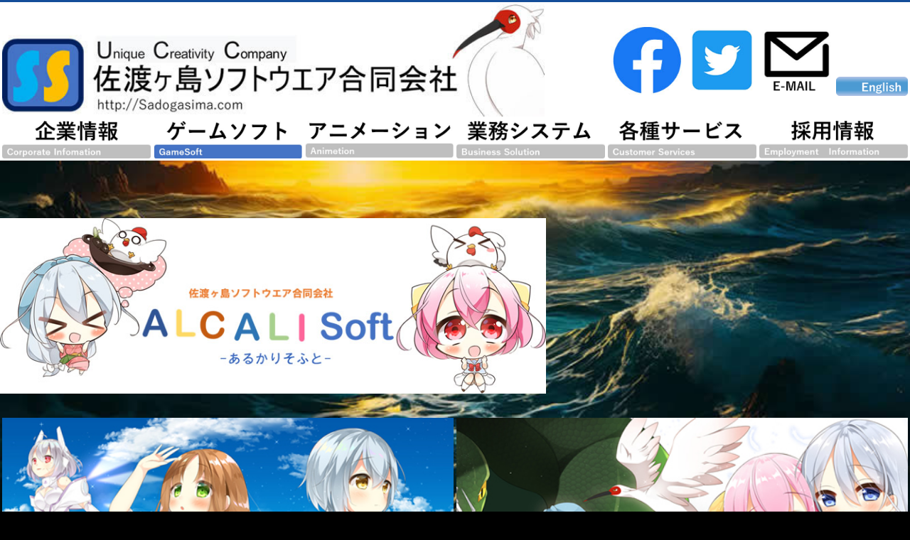

--- FILE ---
content_type: text/html
request_url: http://sadogasima.com/gamesoft.html
body_size: 1533
content:
<!DOCTYPE html PUBLIC "-//W3C//DTD XHTML 1.0 Transitional//EN" "http://www.w3.org/TR/xhtml1/DTD/xhtml1-transitional.dtd">
<html xmlns="http://www.w3.org/1999/xhtml" xml:lang="ja" lang="ja">
<head>
<meta http-equiv="Content-Type" content="text/html; charset=utf-8" />
<meta http-equiv="Content-Style-Type" content="text/css" />
<meta http-equiv="Content-Script-Type" content="text/javascript" />
<meta http-equiv="imagetoolbar" content="no" />
<meta name="description" content="新潟県新潟市にあるゲームソフト開発会社　　佐渡ヶ島ソフトウエア合同会社です。" />
<meta name="keywords" content="新潟,ゲーム開発,ソフトウエア開発,あるかりそふと" />
<link rel="stylesheet" href="css/common.css" type="text/css" />
<script type="text/javascript" src="js/jquery.js"></script>
<script type="text/javascript" src="js/common.js"></script>
<script src="Scripts/swfobject_modified.js" type="text/javascript"></script>
<title>佐渡ヶ島ソフトウエア合同会社</title>
</head>
<body bgcolor="black">
<div id="top">
	<div id="header">
		<table border="0">
			<tr>
				<TD width="60%" >
				<a href="index.html">
					<img src="images/logo.jpg" alt="佐渡ヶ島ソフトウエア" width="100%"/>
				</a>
				<TD width="40%" align="right">
				<a href="https://www.facebook.com/alcalisoft" target="_blank">
					<img src="images/facebook.jpg" alt="佐渡ヶ島ソフトウエア" width="20%" />
				</a>
				<a href="https://twitter.com/AlcaliSaburou" target="_blank">
					<img src="images/twitter.jpg" alt="佐渡ヶ島ソフトウエア" width="20%" />
				</a>
				<a href="mailto:taga@sadogasima.com" target="_blank">
					<img src="images/mail.jpg" alt="佐渡ヶ島ソフトウエア" width="20%" />
				</a>
   				<a href="english/gamesoft.html">
					<img src="images/english_nv.png" onmouseover="this.src='images/english_ac.png'" onmouseout="this.src='images/english_nv.png" width="20%" />
				</a>

			</tr>
		</table>



		<table border="0">

			<tr>
				<TD width="15%" >

		        <a href="jigyou.html">
					<img src="images/menu_corp_nv.jpg" onmouseover="this.src='images/menu_corp_ac.jpg'" onmouseout="this.src='images/menu_corp_nv.jpg'" width="100%">
				</a>

				<TD width="15%" >

				<img src="images/menu_game_ac.jpg" width="100%">

				<TD width="15%">

		        <a href="school.html">
					<img src="images/menu_school_nv.jpg" onmouseover="this.src='images/menu_school_ac.jpg'" onmouseout="this.src='images/menu_school_nv.jpg'"  width="100%"/>
				</a>

				<TD width="15%" >

		        <a href="software.html">
					<img src="images/menu_bussiness_nv.jpg" onmouseover="this.src='images/menu_bussiness_ac.jpg'" onmouseout="this.src='images/menu_bussiness_nv.jpg'"  width="100%"/>
				</a>

				<TD width="15%">

		        <a href="service.html">
					<img src="images/menu_service_nv.jpg" onmouseover="this.src='images/menu_service_ac.jpg'" onmouseout="this.src='images/menu_service_nv.jpg'"  width="100%"/>
				</a>

				<TD width="15%" >

		        <a href="recruit.html">
					<img src="images/menu_saiyou_nv.jpg" onmouseover="this.src='images/menu_saiyou_ac.jpg'" onmouseout="this.src='images/menu_saiyou_nv.jpg'"  width="100%"/>
				</a>

			</tr>

		</table>
   </div>
<br>
<br>
<br>
<br>
<br>
<br>
<br>
<br>
<BR><BR><BR><BR>
<BR><BR><BR><BR>
   <img src="images/alcalisoft.jpg" width="60%" alt="あるかりそふと" longdesc="http://tokidokki.net" /> </div>
	<br>
   <div id="icatch">
		<table width="100%" border="0">
			<tr>
				<td width="50%">
				<a href="http://sadogasima.com/kazesan/" target="_blank">
		        <p><img src="images/kaze_top.jpg" alt="風のサンサーラ　－天罰の翼－" width="100%" /></p></A>
				<td width="50%">
				<a href="http://tokidokki.net" target="_blank">
		        	<p><img src="images/toki.jpg" alt="トキどきっ！　－どきどき－" width="100%" /></p>
		        </A>
			</tr>
			<tr>
				<td width="50%">
					<a href="lovelover/index.html" target="_blank">
		        	<p><img src="images/lovelover.jpg" alt="らぶ☆らば！　－魔界の皇太子－" width="100%" /></p></A>
				<td width="50%">
   					<a href="busted/index.html" target="_blank">
		        	<p><img src="images/busted.jpg" alt="Busted！　ダメダこのパーティ、早く私がなんとかしないと" width="100%" /></p>		
					</a>
			</tr>
		</table>

			
		<br>
      	<div id="main">
        	<p><img src="images/jyutaku_pict.png" alt="受託開発" width="100%" /></p><BR>
		</div><!-- /#main --><!-- /#sub -->

      <div id="pageTop"></div><!-- /#pageTop -->
   </div><!-- /#contents --><!-- /#footerMenu -->
   <div id="footer">
         <div class="copyright"><a href="mailto:taga@sadogasima.com">Copyright &copy;  2001 佐渡ヶ島ソフトウエア合同会社 All Rights Reserved.</a></div>
   </div><!-- /#footer -->
</div><!-- /#top -->
</body>
</html>

--- FILE ---
content_type: text/css
request_url: http://sadogasima.com/css/common.css
body_size: 1829
content:
@charset "UTF-8";

/* ========BASIC======== */
html {
   overflow-y:scroll;
}

body {
    margin:0;
    padding:0;
    line-height:1.6;
    letter-spacing:1px;
    font-family:"Hiragino Kaku Gothic Pro",HiraKakuPro-W3,"ヒラギノ角ゴ Pro W3","メイリオ", Meiryo,"ＭＳ Ｐゴシック",verdana,sans-serif;
    font-size:12px;
    color:#333;
    border-top:3px solid #134D99;
	background-color: black;
	background-repeat:repeat;
	background-attachment: fixed;
	background-size: cover;
	background-image:url("https://sadogasima.com/images/back.jpg");
	vertical-align:top;
}

br {
   letter-spacing:normal;
}

a {
   color:#000;
   text-decoration:none;
}

a:hover {
   color:#999;
   text-decoration:underline;
}

img {
   border:0;
   vertical-align:bottom;
}

h1,h2,h3,h4,h5,h6 {
   margin:0;
}


/* ========TEMPLATE LAYOUT======== */
#top {
   width:100%;
   margin:0 auto;
   padding:0;
}

#header {
   position:relative;
   width:100%;
   background-color: #FFFFFF;
   position: fixed;            /* ヘッダーの固定 */
}

#search {
   position:absolute;
   top:0;
   right:0;
}

#gnavi {
   position:absolute;
   bottom:0;
   right:0;
}

#menu {
   float:Center;
   width:100%;
   margin-top:10px;
}

#icatch {
   width:100%;
}

#main {
   float:left;
   width:100%;
	
}


#footer {
   clear:both;
   width:100%;
}


/* ========HEADER CUSTOMIZE======== */
#header h1 {
   margin:0;
   padding:20px 0 0 0;
   font-size:32px;
   line-height:1.0;
}

#header h1 a:hover {
   color:#f1f1f1;
}


#header #gnavi ul {
   list-style:none;

}
#header #gnavi li {
   float:left;
   margin-left:15px;
   font-size:11px;
}

#header #gnavi li a {
   display:block;
   padding-left:8px;
   background:url("../images/bg_arrow.gif") 0 50% no-repeat;
}


/* ========search CUSTOMIZE======== */
#search dt {
   float:left;
   margin:2px 0 0 0;
   padding:0;

}

#search dd {
   float:left;
   margin:1px 0 0 10px;
   padding:0;
}


/* ========MENU CUSTOMIZE======== */
#menu ul {
   margin:0 0 1px 0;
   padding:0;
   list-style:none;
}

#menu li {
   overflow:hidden;
   float:left;
   margin:0;
   margin-left:-1px;
   padding:0;
   border:1px solid #CECBCE;
   border-bottom:none;
   background:#fff url("../images/bg_menu.gif") -40px 0 repeat-x;
}

#menu li a {
   display:block;
   width:128px;
   height:20px;
   padding:10px 0;
   line-height:20px;
   font-weight:bold;
   text-align:center;
   outline:none;
}

#menu li a:hover {
   color:#fff;
   text-decoration:none;
   background:#fff url("../images/bg_menu.gif") 100% 100% repeat-x;
}

#menu li.home {
   width:128px;
   margin-left:0;
   border-left:1px solid #CECBCE;
}

#menu li.active a {
   color:#fff;
   background:#fff url("../images/bg_menu.gif") 100% 100% repeat-x;
   text-decoration:none;
}

/* ========MAINCONTENTS CUSTOMIZE======== */
#main a {
   color:#134D99;
}

#main a:hover {
   color:#134D99;
   text-decoration:underline;
}

#main h2 {
   clear:both;
   margin-bottom:8px;
   padding:1px 10px;
   line-height:2.0;
   color:#fff;
   font-size:15px;
   font-weight:bold;
   background:#fff url("../images/bg_h2.gif") 100% 100% repeat-x;
}

#main h3 {
   margin-bottom:8px;
   line-height:1.8;
   font-size:14px;
   color:#134D99;
   border-top:3px solid #005DD8;
}

#main h4 {
   margin-bottom:2px;
   font-size:13px;
}

#main h5 {
   margin-bottom:2px;
   font-size:13px;
}

#main h6 {
   margin-bottom:2px;
   font-size:13px;
}

#main p {
   margin:0 0 1em 0;
}

#main dt {
   margin-bottom:3px;
}

#main dd {
   padding:0;
   margin:0 0 0.5em 1em;
   padding:3px;
   background:#f1f1f1;
}


/* TOPNAVI CUSTOMIZE */
#main div.topNavi {
   overflow:hidden;
   position:relative;
   margin-left:-10px;
   margin-bottom:20px;
}

* html #main div.topNavi {
   height:1em;
   overflow:visible;
}

#main div.topNavi div.topNaviColumn {
   display:inline;
   width:270px;
   float:left;
   margin-left:10px;
   padding:0 0 2em 0;
}

#main div.topNavi h2.topNaviImg {
   margin:0;
   padding:0;
   background:none;
}

#main div.topNavi div.topNaviColumn p.detail {
   position:absolute;
   bottom:0;
   width:270px;
   text-align:right;
}

#main div.topNavi div.topNaviColumn p.detail a {
   padding:0 0 0 7px;
   background:url("../images/bg_arrow.gif") no-repeat left 50%;
}

#main div.topNavi div.topNaviColumn p.cLeft {
   right:280px;
}

#main div.topNavi div.topNaviColumn p.cRight {
   right:0;
}

/* INFORMATION CUSTOMIZE */
#main dl.information {
   margin:0;
}
#main dl.information dt {
   float:left;
   padding-top:5px;
}

#main dl.information dd {
   margin:0 0 5px 0;
   padding: 5px 0px 5px 9em;
   background:url("../images/bg_dotline.gif") 0 100% repeat-x;
}

#main table {
   font-size:12px;
}

#main table {
   width:904px;
   margin-bottom:20px;
   border-collapse:collapse;
   border:1px solid #FFF;
   border-spacing:0;
   line-height:1.8;
}

#main table th {
   padding:5px;
   border:1px solid #FFF;
   border-width:0 0 1px 1px;
   background:#EFEBEF;
   font-weight:bold;
   text-align:left;
}

#main table td {
   padding:5px;
   border:1px solid #FFF;
   border-width:0 0 1px 1px;
   text-align:left;
}

#main table td ol {
   margin:0;
   padding:0 0 0 30px;
}

#main table td li {
   margin:0;
   padding:0;
}


/* ========SUBCONTENTS CUSTOMIZE======== */
#sub .section {
   margin-bottom:10px;
}

#sub h2 {
   padding:5px;
   font-size:14px;
   font-weight:bold;
   color:#fff;
   background:#6E6E6E;
}

#sub h3 {
   padding:5px;
   font-size:13px;
   font-weight:bold;
   background:#EFEBEF;
}

#sub ul {
   margin:0;
   padding:0;
   border:1px solid #EFEBEF;
}

#sub li {
   padding:5px;
   line-height:1.8;
   list-style:none;
   border-bottom:1px solid #E7E7EF;
}

#sub li a {
   display:block;
   padding:5px 5px 5px 15px;
   background:url("../images/bg_arrow.gif") 5px 50% no-repeat;
}

#sub li a:hover {
   display:block;
   color:#333;
   background:#EFEBEF url("../images/bg_arrow.gif") 5px 50% no-repeat;
   text-decoration:none;
}


/* ========PAGRTOP CUSTOMIZE========= */
#pageTop {
   text-align:right;
   font-size:11px;
}

#pageTop a {
   padding:0 0 0 12px;
   background:url("../images/bg_pagetop.gif") 0 50% no-repeat;
}


/* ========FOOTMENU CUSTOMIZE======== */
#footMenu ul {
   margin:5px 0;
   padding:20px 0;
   text-align:center;
   border-top:1px solid #ddd;
}

#footMenu li {
   display:inline;
   margin:0 0 0 20px;
   list-style:none;
}

#footMenu li a:hover {
   color:#666;
   text-decoration:underline;
}


/* ========FOOTER CUSTOMIZE======== */
.copyright {
   font-style:normal;
   font-size:11px;
   color:#999;
   line-height:3.0;
   text-align:center;
}